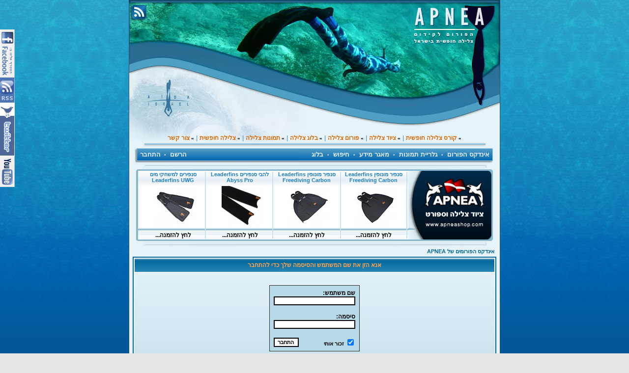

--- FILE ---
content_type: text/html; charset=windows-1255
request_url: http://hebforum.apnea.co.il/login.php?redirect=viewforum.php&f=30&start=0
body_size: 8383
content:
<!DOCTYPE HTML PUBLIC "-//W3C//DTD HTML 4.01 Transitional//EN">
<html dir="RTL" xmlns:fb="http://ogp.me/ns/fb#">
<head>
<title>פורום צלילה חופשית - APNEA - התחבר</title>
<meta property="og:title" content="התחבר"/>
<meta property="og:type" content="article"/>
<meta property="og:image" content="images/fb_apnea.jpg"/>
<meta property="og:site_name" content="apnea.co.il"/>
<meta property="fb:admins" content="671512624"/>
<meta property="og:email" content="info@apnea.co.il"/>
<meta property="og:phone_number" content="+972-8-6376111"/>
<meta property="og:fax_number" content="+972-8-6291035"/>
<meta property="og:latitude" content="29.548903"/>
<meta property="og:longitude" content="34.949604"/>
<meta property="og:street-address" content="Shoham Str. 26"/>
<meta property="og:locality" content="Eilat"/>
<meta property="og:region" content="South"/>
<meta property="og:postal-code" content="88542"/>
<meta property="og:country-name" content="Israel"/>
<meta http-equiv="Content-Type" content="text/html; charset=windows-1255">
<meta http-equiv="Content-Language" content="he">
<meta http-equiv="Content-Style-Type" content="text/css">
<!--
<meta name="description" content="פורום המוקדש לקידום ופיתוח צלילה חופשית בישראל. זהו מאגר המידע הנרחב ביותר בתחום בארץ. טיפים, מאמרים מקצועיים, דיונים, חדשות, משחקי צלילה, תמונות ווידאו ועוד.">
-->
<base target="_top">

<link rel="shortcut icon" href="http://www.apnea.co.il/favicon.ico">
<link rel="stylesheet" href="/templates/subSilver/fap.css" type="text/css" />
<link rel="alternate" type="application/rss+xml" title="APNEA - צלילה חופשית" href='smartfeed.php?feed_type=RSS2.0&limit=7%20DAY&sort_by=standard&topicsonly=1&firstpostonly=1&max_word_size=45'>
<!-- <link rel="top" href="./index.php" title="אינדקס הפורומים של APNEA" />
<link rel="search" href="./search.php" title="חיפוש" />
<link rel="help" href="./faq.php" title="FAQ" />
<link rel="author" href="./memberlist.php" title="רשימת חברים" />
 -->
<link rel="publisher" href="https://plus.google.com/106154525107752548896/" />
<link rel="author" href="https://plus.google.com/117783541590476398204/" />

<style type="text/css">
#outerdiv
{
position:relative;
top:0px;
right:0px;
width:110px;
height:465px;
overflow:hidden;
position:relative;
}

#inneriframe
{
position:relative;
top:-30px;
right:-54px;
width:200px;
height:500px;
}

body {
background-image: url(http://heb.apnea.co.il/img/background_full.jpg);
	background-color: #E5E5E5;
	scrollbar-arrow-color:#ffffff;
	scrollbar-base-color:#adcdda;
	scrollbar-shadow-color:#F3F3F3;
	scrollbar-face-color:#29a1c6;
	scrollbar-highlight-color:#F3F3F3;
	scrollbar-dark-shadow-color:#adcdda;
	scrollbar-3d-light-color:#9BAAC1;
}
font,th,td,p { font-family: Verdana, Arial, Helvetica, sans-serif }
a:link,a:active,a:visited { color : #006699; }
a:hover		{ text-decoration: underline; color : #DD6900; }
hr	{ height: 0px; border: solid #b8d9e8 0px; border-top-width: 1px;}

.bodyline	{ background-color: #FFFFFF; border: 0px #98AAB1 solid;
			  background-image: url(http://heb.apnea.co.il/img/infobg.jpg);
}
.forumline	{ background-color: #FFFFFF; border: 2px #006699 solid; }

.forumlinePortal	{ background-color: #FFFFFF; border: 2px #b8d9e8 solid; }

td.row1	{ background-color: #e2f1f8; }
td.row2	{ background-color: #c7e1ee; }
td.row3	{ background-color: #b8d9e8; }

td.rowpic {
		background-color: #FFFFFF;
		background-image: url(templates/subSilver/images/cellpic2.jpg);
		background-repeat: repeat-y;
}

th	{
	color: #FFA34F; font-size: 11px; font-weight : bold;
	background-color: #006699; height: 25px;
	background-image: url(templates/subSilver/images/cellpic3.gif);
}

td.cat,td.catHead,td.catSides,td.catLeft,td.catRight,td.catBottom {
			background-image: url(templates/subSilver/images/cellpic1.gif);
			background-color:#b8d9e8; border: #FFFFFF; border-style: solid; height: 28px;
}

td.catPortal {
			background-color: #E2F1F8; border: #b8d9e8; border-style: solid;
}

td.catPortalH {
			background-image: url(templates/subSilver/images/cellpic1.gif);
			background-color: #E2F1F8; border: #b8d9e8; border-style: solid;
}

td.cat,td.catHead,td.catBottom {
	height: 29px;
	border-width: 0px 0px 0px 0px;
}
th.thHead,th.thSides,th.thTop,th.thLeft,th.thRight,th.thBottom,th.thCornerL,th.thCornerR {
	font-weight: bold; border: #FFFFFF; border-style: solid; height: 28px;
}
td.row3Right,td.spaceRow {
	background-color: #b8d9e8; border: #FFFFFF; border-style: solid;
}

th.thHead,td.catHead { font-size: 12px; border-width: 1px 1px 0px 1px; }
th.thSides,td.catSides,td.spaceRow	 { border-width: 0px 1px 0px 1px; }
th.thRight,td.catRight,td.row3Right	 { border-width: 0px 1px 0px 0px; }
th.thLeft,td.catLeft	  { border-width: 0px 0px 0px 1px; }
th.thBottom,td.catBottom  { border-width: 0px 1px 1px 1px; }
th.thTop	 { border-width: 1px 0px 0px 0px; }
th.thCornerL { border-width: 1px 0px 0px 1px; }
th.thCornerR { border-width: 1px 1px 0px 0px; }

.maintitle	{
	font-weight: bold; font-size: 22px; font-family: "Trebuchet MS",Verdana, Arial, Helvetica, sans-serif;
	text-decoration: none; line-height : 120%; color : #000000;
}

.genbig { font-size : 16px; font-weight: bold;}
.gen { font-size : 12px; }
.genmed { font-size : 11px; }
.gensmall { font-size : 10px; }
.gen,.genmed,.gensmall,.genbig { color : #000000; }
a.gen,a.genmed,a.gensmall,a.genbig { color: #006699; text-decoration: none; }
a.gen:hover,a.genmed:hover,a.gensmall:hover,.genbig:hover	{ color: #DD6900; text-decoration: underline; }

.reason_error {font-size : 11px; color: #FFA34F; text-decoration: none; }

.mainmenu		{ font-size : 11px; color : #000000 }
a.mainmenu		{ text-decoration: none; color : #006699;  }
a.mainmenu:hover{ text-decoration: underline; color : #DD6900; }

.mainmenuB				{ font-size : 13px; color : #e2eff5; }
a.mainmenuB				{ text-decoration: none; color : #e2eff5;  }
a.mainmenuB:visited		{ text-decoration: none; color : #e2eff5;  }
a.mainmenuB:hover		{ text-decoration: underline; color : #FFFFFF; }


.selfadsA						{ font-size : 11px; color : #0000ff; text-decoration: none;}
a.selfadsA						{ text-decoration: none; color : #0000ff;  }
a.selfadsA:visited				{ text-decoration: none; color : #0000ff;  }
a.selfadsA:hover				{ text-decoration: none; color : #0000ff; }
a.selfadsA:visited:hover		{ text-decoration: none; color : #0000ff;  }

.selfadsB						{ font-size : 11px; color : #008000; text-decoration: none;}
a.selfadsB						{ text-decoration: none; color : #008000;  }
a.selfadsB:visited				{ text-decoration: none; color : #008000;  }
a.selfadsB:hover				{ text-decoration: none; color : #008000; }
a.selfadsB:visited:hover		{ text-decoration: none; color : #008000;  }

.selfadsC						{ font-size : 11px; color : #ffcc66; text-decoration: none;}
a.selfadsC						{ text-decoration: none; color : #ffcc66;  }
a.selfadsC:visited				{ text-decoration: none; color : #ffcc66;  }
a.selfadsC:hover				{ text-decoration: none; color : #ffcc66; }
a.selfadsC:visited:hover		{ text-decoration: none; color : #ffcc66;  }

.selfadsD						{ font-size : 11px; color : #cccccc; text-decoration: none;}
a.selfadsD						{ text-decoration: none; color : #cccccc;  }
a.selfadsD:visited				{ text-decoration: none; color : #cccccc;  }
a.selfadsD:hover				{ text-decoration: none; color : #cccccc; }
a.selfadsD:visited:hover		{ text-decoration: none; color : #cccccc;  }

.cattitle		{ font-weight: bold; font-size: 12px ; letter-spacing: 1px; color : #006699}
a.cattitle		{ text-decoration: none; color : #006699; }
a.cattitle:hover{ text-decoration: underline; }

.forumlink			{ font-weight: bold; font-size: 12px; color : #006699; }
a.forumlink 		{ text-decoration: none; color : #006699; }
a.forumlink:hover	{ text-decoration: underline; color : #DD6900; }

.forumlinkP			{ font-weight: bold; font-size: 14px; color : #006699; }
a.forumlinkP 		{ text-decoration: none; color : #006699; }
a.forumlinkP:hover	{ text-decoration: underline; color : #DD6900; }

.forumlinkR			{ font-weight: bold; font-size: 14px; color : #c00000; }
a.forumlinkR 		{ text-decoration: none; color : #c00000; }
a.forumlinkR:hover	{ text-decoration: underline; color : #DD6900; }

.forumlinkB			{ font-weight: bold; font-size: 12px; color : #c00000; }
a.forumlinkB 		{ text-decoration: none; color : #c00000; }
a.forumlinkB:hover	{ text-decoration: underline; color : #DD6900; }

.forumlink_r				{ font-weight: bold; font-size: 12px; color : #dd6900; }
a.forumlink_r 				{ text-decoration: none; color : #dd6900; }
a.forumlink_r:visited		{ text-decoration: none; color : #dd6900; }
a.forumlink_r:visited:hover	{ text-decoration: none; color : #006699; }
a.forumlink_r:hover			{ text-decoration: underline; color : #006699; }

.interlink					{ color : #006699; }
a.interlink	 				{ text-decoration: none; color : #006699; }
a.interlink:visited			{ text-decoration: none; color : #006699; }
a.interlink:visited:hover	{ text-decoration: underline; color : #006699; }
a.interlink:hover			{ text-decoration: underline; color : #006699; }


.nav			{ font-weight: bold; font-size: 11px; color : #000000;}
a.nav			{ text-decoration: none; color : #006699; }
a.nav:hover		{ text-decoration: underline; }

.topictitle,h1,h2	{ font-weight: bold; font-size: 11px; color : #000000; }
a.topictitle:link   { text-decoration: none; color : #006699; }
a.topictitle:visited { text-decoration: none; color : #5493B4; }
a.topictitle:hover	{ text-decoration: underline; color : #DD6900; }

.name			{ font-size : 11px; color : #000000;}

.postdetails		{ font-size : 10px; color : #000000; }

.postbody { font-size : 12px; line-height: 18px}
a.postlink:link	{ text-decoration: none; color : #006699 }
a.postlink:visited { text-decoration: none; color : #5493B4; }
a.postlink:hover { text-decoration: underline; color : #DD6900}

.code {
	font-family: Courier, 'Courier New', sans-serif; font-size: 11px; color: #006600;
	background-color: #FAFAFA; border: #b8d9e8; border-style: solid;
	border-left-width: 1px; border-top-width: 1px; border-right-width: 1px; border-bottom-width: 1px
}

.quote {
	font-family: Verdana, Arial, Helvetica, sans-serif; font-size: 11px; color: #444444; line-height: 125%;
	background-color: #FAFAFA; border: #b8d9e8; border-style: solid;
	border-left-width: 1px; border-top-width: 1px; border-right-width: 1px; border-bottom-width: 1px
}

.copyright		{ font-size: 10px; font-family: Verdana, Arial, Helvetica, sans-serif; color: #444444; letter-spacing: -1px;}
a.copyright		{ color: #444444; text-decoration: none;}
a.copyright:hover { color: #000000; text-decoration: underline;}

input,textarea, select {
	color : #000000;
	font: normal 11px Verdana, Arial, Helvetica, sans-serif;
	border-color : #000000;
}

input.post, textarea.post, select {
	background-color : #FFFFFF;
}

input { text-indent : 2px; }

input.button {
	background-color : #e2f1f8;
	color : #000000;
	font-size: 11px; font-family: Verdana, Arial, Helvetica, sans-serif;
}

input.mainoption {
	background-color : #FAFAFA;
	font-weight : bold;
}

input.liteoption {
	background-color : #FAFAFA;
	font-weight : normal;
}

.helpline { background-color: #c7e1ee;
	scrollbar-arrow-color:#ffffff;
	scrollbar-base-color:#adcdda;
	scrollbar-shadow-color:#F3F3F3;
	scrollbar-face-color:#29a1c6;
	scrollbar-highlight-color:#F3F3F3;
	scrollbar-dark-shadow-color:#adcdda;
	scrollbar-3d-light-color:#9BAAC1;
}


font,th,td,p { font-family: Verdana, Arial, Helvetica, sans-serif;
	scrollbar-arrow-color:#ffffff;
	scrollbar-base-color:#adcdda;
	scrollbar-shadow-color:#F3F3F3;
	scrollbar-face-color:#29a1c6;
	scrollbar-highlight-color:#F3F3F3;
	scrollbar-dark-shadow-color:#adcdda;
	scrollbar-3d-light-color:#9BAAC1;
}


font,th,td,p { font-family: Verdana, Arial, Helvetica, sans-serif;
	scrollbar-arrow-color:#ffffff;
	scrollbar-base-color:#adcdda;
	scrollbar-shadow-color:#F3F3F3;
	scrollbar-face-color:#29a1c6;
	scrollbar-highlight-color:#F3F3F3;
	scrollbar-dark-shadow-color:#adcdda;
	scrollbar-3d-light-color:#9BAAC1;
}

font,th,td,p { font-family: Verdana, Arial, Helvetica, sans-serif; border-style: none; }
@import url("templates/subSilver/formIE.css");
</style>


<!-- Resizer -->
<script type="text/javascript">
var rmw_max_width = 340;
var rmw_border_1 = '1px solid #006699';
var rmw_border_2 = '2px dotted #006699';
var rmw_image_title = 'לחץ לצפייה בתמונה בגודל מלא';
</script>
<script type="text/javascript" src="./templates/rmw_jslib.js"></script>


<!-- PMPopper -->
<script language="Javascript" type="text/javascript">
	if ( 0 )
		{
		new_pm_prompt = confirm('הודעות, לחץ אישור מנת לעבור לתיבת ההודעות הפרטיות');
			if(new_pm_prompt == true) {
				window.location = 'privmsg.php?folder=inbox';
			}
			else {
			}
		}
</script>




<script language="javascript">AC_FL_RunContent = 0;</script>
<script src="AC_RunActiveContent.js" language="javascript"></script>


<script language="javascript">
<!--
flyderX=0;
flyderY=60;
elementwidth=30;
elementheight=257;
talign="top";
valign="top";
forsinkelse=1;
(NS6)=false;
(IE6)=(document.all);
if (!IE6) {NS6=(document.getElementById);}

function adjust() {
if (NS6) {
if (lastX==-1 || forsinkelse==0)
{
lastX=window.pageXOffset + flyderX;
lastY=window.pageYOffset + flyderY;
}
else
{
var dx=Math.abs(window.pageXOffset+flyderX-lastX);
var dy=Math.abs(window.pageYOffset+flyderY-lastY);
var d=Math.sqrt(dx*dx+dy*dy);
var c=Math.round(d/10);
if (window.pageXOffset+flyderX>lastX) {lastX=lastX+forsinkelse+c;}
if (window.pageXOffset+flyderX<lastX) {lastX=lastX-forsinkelse-c;}
if (window.pageYOffset+flyderY>lastY) {lastY=lastY+forsinkelse+c;}
if (window.pageYOffset+flyderY<lastY) {lastY=lastY-forsinkelse-c;}
}
if (NS6){
//document.getElementById('flyderbanner').style.left=lastX;
document.getElementById('flyderbanner').style.top=lastY;
}
}
else if (IE6){
if (lastX==-1 || forsinkelse==0)
{
lastX=document.body.scrollLeft + flyderX;
lastY=document.body.scrollTop + flyderY;
}
else
{
var dx=Math.abs(document.body.scrollLeft+flyderX-lastX);
var dy=Math.abs(document.body.scrollTop+flyderY-lastY);
var d=Math.sqrt(dx*dx+dy*dy);
var c=Math.round(d/10);
if (document.body.scrollLeft+flyderX>lastX) {lastX=lastX+forsinkelse+c;}
if (document.body.scrollLeft+flyderX<lastX) {lastX=lastX-forsinkelse-c;}
if (document.body.scrollTop+flyderY>lastY) {lastY=lastY+forsinkelse+c;}
if (document.body.scrollTop+flyderY<lastY) {lastY=lastY-forsinkelse-c;}
//if (document.body.scrollTop+flyderY>lastY){LastY=LastY+(document.body.scrollTop(0,5-LastY)+1)+'0'}
}
//document.all['flyderbanner'].style.posLeft = lastX;
document.all['flyderbanner'].style.posTop = lastY;
}
setTimeout('adjust()',50);
}

function define()
{
if (NS6)
{
if (talign=="left") {flyderX=iflyderX};
if (talign=="right") {flyderX=window.innerWidth-iflyderX-layerwidth-20};
if (talign=="center") {flyderX=Math.round((window.innerWidth-20)/2)-Math.round(layerwidth/2)};
if (valign=="top") {flyderY=iflyderY};
if (valign=="bottom") {flyderY=window.innerHeight-iflyderY-layerheight};
if (valign=="center") {flyderY=Math.round((window.innerHeight-20)/2)-Math.round(layerheight/2)};
}
if (IE6)
{
if (talign=="left") {flyderX=iflyderX};
if (talign=="right") {flyderX=document.body.offsetWidth-iflyderX-layerwidth-20}
if (talign=="center") {flyderX=Math.round((document.body.offsetWidth-20)/2)-Math.round(layerwidth/2)}
if (valign=="top") {flyderY=iflyderY};
if (valign=="bottom") {flyderY=document.body.offsetHeight-iflyderY-layerheight}
if (valign=="center") {flyderY=Math.round((document.body.offsetHeight-20)/2)-Math.round(layerheight/2)}
}
}
//-->
</script>
</head>
<body topmargin="0" leftmargin="0" rightmargin="0" bottommargin="0" marginwidth="0" marginheight="0" bgcolor="#E5E5E5" text="#000000" link="#006699" vlink="#5493B4">

<script type="text/javascript">

  var _gaq = _gaq || [];
  _gaq.push(['_setAccount', 'UA-40558157-1']);
  _gaq.push(['_setDomainName', 'apnea.co.il']);
  _gaq.push(['_trackPageview']);

  (function() {
    var ga = document.createElement('script'); ga.type = 'text/javascript'; ga.async = true;
    ga.src = ('https:' == document.location.protocol ? 'https://ssl' : 'http://www') + '.google-analytics.com/ga.js';
    var s = document.getElementsByTagName('script')[0]; s.parentNode.insertBefore(ga, s);
  })();

</script>

<a name="top"></a>
<div align="center">
<table border="0" width="756" cellspacing="0" cellpadding="0">
	<tr>
		<td>
			<table border="0" width="100%" id="table26" cellspacing="0" cellpadding="0">
		<tr>
			<td width="20%" style="font-family: Verdana, Arial, Helvetica, sans-serif"></td>
			<td width="756" height="5" background="http://heb.apnea.co.il/background.jpg" style="font-family: Verdana, Arial, Helvetica, sans-serif">
			<table border="0" width="756" id="table27" cellspacing="0" cellpadding="0">
				<tr>
					<td width="17" background="http://heb.apnea.co.il/menu/top_right.jpg" style="font-family: Verdana, Arial, Helvetica, sans-serif">
			</td>
					<td style="font-family: Verdana, Arial, Helvetica, sans-serif" height="5" width="722">
					</td>
					<td width="17" background="http://heb.apnea.co.il/menu/top_left.jpg" style="font-family: Verdana, Arial, Helvetica, sans-serif">
			</td>
				</tr>
			</table>
			</td>
			<td width="20%" style="font-family: Verdana, Arial, Helvetica, sans-serif"></td>
		</tr>
	</table>
		</td>
	</tr>
</table>


<table width="756" cellspacing="0" cellpadding="0" border="0">
	<tr>
		<td class="bodyline">
		<table width="100%" cellspacing="0" cellpadding="0" border="0" background="http://heb.apnea.co.il/img/infobg.jpg">
			<tr>
				<td align="center" width="99%" valign="middle">


<a target="_top" href="portal.php">


<img border="0" src="random_image_forum.php"></a><table border="0" width="756" id="table1" cellspacing="0" cellpadding="0" background="http://heb.apnea.co.il/img/0_sub_header.jpg" height="60">
	<tr>
		<td>
		<table border="0" width="100%" height="35">
			<tr>
				<td></td>
			</tr>
		</table>
			<div align="center">
			<table border="0" width="720" cellspacing="0" cellpadding="0">
			<tr>
				<td valign="bottom">
			<p align="center">
			<span class="gensmall" style="line-height: 150%">
				<b>»</b> </span>
			<a href="http://www.apnea.co.il" class="forumlink_r" style="text-decoration: none">
			<font face="Arial" style="font-size: 9pt"><span lang="he">קורס
			צלילה חופשית</span></font></a><font face="Arial" size="2"><span lang="he">
			<font color="#4A89AE">|</font>
			</span></font><span class="gensmall" style="line-height: 150%">
				<b>»</b> </span><font face="Arial" size="2">
			<span lang="he">
			<a class="forumlink_r" style="text-decoration: none" href="https://www.apneashop.com">
			<font style="font-size: 9pt">ציוד צלילה</font></a>
			<font color="#4A89AE">|</font>
			</span></font><span class="gensmall" style="line-height: 150%">
				<b>»</b> </span><font face="Arial" size="2">
			<span lang="he">
			<a class="forumlink_r" style="text-decoration: none" href="http://hebforum.apnea.co.il">
			<font style="font-size: 9pt">פורום צלילה</font></a>
			<font color="#4A89AE">|</font>
			</span></font>
						</span></font><span class="gensmall" style="line-height: 150%">
			<b>»</b> </span><font face="Arial" size="2">
			<span lang="he">
			<a class="forumlink_r" style="text-decoration: none" href="http://www.apnea.co.il/blog" target="_blank">
			<font style="font-size: 9pt">בלוג צלילה</font></a>
			<font color="#4A89AE">|</font>
			<span class="gensmall" style="line-height: 150%">
				<b>»</b> </span><font face="Arial" size="2">
			<span lang="he">
			<a class="forumlink_r" style="text-decoration: none" href="album.php">
			<font style="font-size: 9pt">תמונות צלילה</font></a></span>
<!--			<font color="#4A89AE">|</font>
			</span></font><span class="gensmall" style="line-height: 150%">
				<b>»</b> </span><font face="Arial" size="2">
			<span lang="he">
			<a class="forumlink_r" style="text-decoration: none" href="http://www.apnea.co.il/courses.php#location">
			<font style="font-size: 9pt">צלילה באילת</font></a> -->
			<font color="#4A89AE">|</font>
			</span></font><span class="gensmall" style="line-height: 150%">
			<b>»</b> </span><font face="Arial" size="2">
			<span lang="he">
			<a class="forumlink_r" style="text-decoration: none" href="http://www.apnea.co.il/">
			<font style="font-size: 9pt">צלילה חופשית</font></a>
						<font color="#4A89AE">|</font>
			</span></font><span class="gensmall" style="line-height: 150%">
			<b>»</b> </span><font face="Arial" size="2">
			<span lang="he">
			<a class="forumlink_r" style="text-decoration: none" href="http://www.apnea.co.il/">
			<font style="font-size: 9pt">צור קשר</font></a>
			</td>
			</tr>
		</table>
 		</div>


 <table border="0" width="756" id="table2" cellspacing="0" cellpadding="0" background="http://heb.apnea.co.il/img/infobg.jpg">
		<tr>
			<td style="font-family: Verdana, Arial, Helvetica, sans-serif;">
			<div align="center">
				<table border="0" width="702" cellspacing="0" cellpadding="0" height="11" background="http://heb.apnea.co.il/img/breakline.jpg">
					<tr>
						<td style="font-family: Verdana, Arial, Helvetica, sans-serif;"></td>
					</tr>
				</table>
			</div>
			</td>
		</tr>
	</table>


<span class="mainmenu">

		<table border="0" width="100%" cellspacing="0" cellpadding="0" background="http://heb.apnea.co.il/img/infobg.jpg">
			<tr>
				<td style="font-family: Verdana, Arial, Helvetica, sans-serif;">
				<div align="center">
					<table border="0" width="734" height="34" cellspacing="0" cellpadding="0" background="templates/subSilver/images/menubg_full.jpg">
						<tr>
							<td width="50%">
							<div align="center">
								<table border="0" width="97%" cellspacing="0" cellpadding="0">
									<tr>
										<td width="60%">


<table border="0" width="100%" cellspacing="0" cellpadding="0">
	<tr>
		<td width="100%">
<p align="right"><span class="mainmenuB"><b>
<a class="mainmenuB" href="portal.php">אינדקס הפורום</a>&nbsp;&nbsp;<font color="#C4D9E6" size="1">•</font>&nbsp;
<a href="album.php" class="mainmenuB">גלריית תמונות</a>&nbsp;&nbsp;<font color="#C4D9E6" size="1">•</font>&nbsp;
<a href="viewforum.php?f=18" class="mainmenuB">מאגר מידע</a>&nbsp;&nbsp;<font color="#C4D9E6" size="1">•</font>&nbsp;
<a href="search.php" class="mainmenuB">חיפוש</a>&nbsp;&nbsp;<font color="#C4D9E6" size="1">•</font>&nbsp;
<a class="mainmenuB" target="_blank" href="http://www.apnea.co.il/blog">בלוג</a>&nbsp;&nbsp;<font color="#C4D9E6" size="1"></font>&nbsp;
		</td>
	</tr>
</table>
										</td>
										<td width="40%">


<table border="0" width="100%" cellspacing="0" cellpadding="0">
	<tr>
		<td width="100%">
						<p align="left"><span class="mainmenuB"><b>
						<a href="profile.php?mode=register" class="mainmenuB">הרשם</a>&nbsp;&nbsp;<font color="#C4D9E6" size="1">• </font>
						&nbsp;<a href="login.php" class="mainmenuB">התחבר</a></b></span>
						</p>
		</td>
	</tr>
</table>
										</td>
									</tr>
									<tr>
										<td width="100%" colspan="2" height="4">

										</td>
									</tr>
								</table>
							</div>
							</td>
						</tr>
					</table>
				</div>
				</td>
			</tr>
		</table>


<table border="0" width="756" id="table28" cellspacing="0" cellpadding="0" background="http://heb.apnea.co.il/img/infobg.jpg">
		<tr>
			<td style="font-family: Verdana, Arial, Helvetica, sans-serif;" colspan="2">
			</td>
		</tr>
		</table>

		</td>
	</tr>
</table>
				</td>
			</tr>
		</table>


<div align="center">
		  	<table border="0" width="756" id="table30" cellspacing="0" cellpadding="0" background="http://heb.apnea.co.il/img/infobg.jpg">
		<tr>
			<td style="font-family: Verdana, Arial, Helvetica, sans-serif;">
			<div align="center">
				<table border="0" width="702" cellspacing="0" cellpadding="0" height="11" background="http://heb.apnea.co.il/img/breakline_faded_out_flp.jpg">
					<tr>
						<td style="font-family: Verdana, Arial, Helvetica, sans-serif;"></td>
					</tr>
				</table>
			</div>
			</td>
		</tr>
		</table>
			</div>
		</div>


<div align="center">

					<table border="0" width="100%" cellspacing="0" cellpadding="0">
						<tr>
							<td>
							<div align="center">
								<table border="0" width="726" cellspacing="0" cellpadding="0">
									<tr>
										<td background="http://heb.apnea.co.il/img/topad2.jpg" height="3" colspan="4">
</td>
									</tr>
									<tr>
										<td bgcolor="#89b7d0" height="140" width="14">
</td>
										<td bgcolor="#89b7d0" height="140" width="169">
<a target="_top" href="https://www.apneashop.com">
<img border="0" src="images/apshoplogo_4.jpg" width="169" height="140"></a></td>
									<td bgcolor="#89b7d0" height="140" width="550">
										<p align="center">
											<iframe src="https://www.apneashop.com/!extras/adbuoy1.htm" FRAMEBORDER="0" SCROLLING="no" marginwidth="0" marginheight="0" width="550" height="140" target="_top" /></iframe>
										</p>
									</td>
										<td bgcolor="#89b7d0" height="140" width="15">
</td>
									</tr>
									<tr>
										<td background="http://heb.apnea.co.il/img/butad2.jpg" height="3" colspan="4">
</td>
									</tr>
								</table>




							</div>
							</td>
						</tr>
					</table>

</div>
</div>


<div align="center">
		  	<table border="0" width="756" id="table29" cellspacing="0" cellpadding="0" background="http://heb.apnea.co.il/img/infobg.jpg">
		<tr>
			<td style="font-family: Verdana, Arial, Helvetica, sans-serif;">
			<div align="center">
				<table border="0" width="702" cellspacing="0" cellpadding="0" height="11" background="http://heb.apnea.co.il/img/breakline_faded_out.jpg">
					<tr>
						<td style="font-family: Verdana, Arial, Helvetica, sans-serif;"></td>
					</tr>
				</table>
			</div>
			</td>
		</tr>
		</table>
</div>

<form action="login.php" method="post" target="_top"><table border="0" width="100%" id="table1" background="http://heb.apnea.co.il/img/infobg.jpg" cellspacing="0" cellpadding="0">
	<tr>
		<td>
		<div align="center">
			<table width="740" cellpadding="2" border="0">
  <tr>
	<td align="right" class="nav"><a href="portal.php" class="nav">אינדקס הפורומים של APNEA</a></td>
  </tr>
</table></div>
		</td>
	</tr>
</table>
<table border="0" width="100%" id="table2" cellspacing="0" cellpadding="0" background="http://heb.apnea.co.il/img/infobg.jpg">
	<tr>
		<td>
		<div align="center">
			<table width="740" cellpadding="4" cellspacing="1" border="0" class="forumline">
  <tr>
	<th height="25" class="thHead" nowrap="nowrap">אנא הזן את שם המשתמש והסיסמה שלך כדי להתחבר</th>
  </tr>
  <tr>
	<td class="row1" background="templates/subSilver/images/login_bg.jpg"><table border="0" cellpadding="3" cellspacing="1" width="100%">
		  <tr>
			<td align="center">
			&nbsp;<table border="1" width="20%" cellspacing="0" cellpadding="8" bgcolor="#B8D9E8" style="border-collapse: collapse" bordercolorlight="#006699" bordercolordark="#006699">
				<tr>
					<td>
			<p align="right"><b><span class="gen">שם משתמש:<br>
			</span>
			  </b>
			  <input class="post" name="username" size="25" maxlength="40" value="" style="float: right" /><br />
			<p align="right"><b><span class="gen">סיסמה:<br>
			</span>
			  </b>
			  <input type="password" class="post" name="password" size="25" maxlength="32" style="float: right" /><br /><br />

					<table border="0" width="100%" cellspacing="0" cellpadding="0">
						<tr>
							<td>
<p align="right">
        <input type="checkbox" name="autologin" checked="checked" /><span class="genmed"> </span>
<b><span lang="he" class="genmed">זכור אותי</span></b>
</p>
							</td>
							<td>
							<input type="submit" name="login" class="mainoption" value="התחבר" style="float: left" /></td>
						</tr>
					</table>
					</td>
					</tr>
				</table>
			</td>
		  </tr>
		  <tr align="center">
			<td><input type="hidden" name="redirect" value="viewforum.php?f=30&start=0" /></td>
		  </tr>
		  <tr align="center">
			<td><a href="profile.php?mode=sendpassword" class="forumlink">שכחתי את סיסמתי</a>
			<span class="genmed">|&nbsp;</span><a href="profile.php?mode=register" class="forumlink">לחץ כאן להרשמה</a><br>
&nbsp;<table border="1" width="75%" cellpadding="8" bordercolorlight="#006699" bordercolordark="#006699" bgcolor="#B8D9E8" style="border-collapse: collapse">
				<tr>
					<td>
					<p align="justify"><span class="genmed"><b>שים לב!</b> תהליך ההרשמה אורך דקות ספורות בלבד והינו
					<u>בחינם</u>. כחבר רשום באתר,
			ביכולתך לעיין במאגר המידע באתר, המכיל עשרות מאמרים מקצועיים מקוריים
					בעברית
			בנושאי הצלילה החופשית השונים, תוכל ליצור לקרוא ולהגיב להודעות <u>בכל</u> חלקי
			הפורום, הציבוריים והפרטיים כאחד, תוכל לעיין, להגיב
			ואף להעלות ולשתף תמונות בגלריית התמונות באתר ועוד.</span></td>
				</tr>
			</table>
			</td>
		  </tr>
		</table></td>
  </tr>
</table></div>
		</td>
	</tr>
</table></form>
<div align="center">
	<table border="0" width="756" id="table2" cellspacing="0" cellpadding="0" height="10" background="http://heb.apnea.co.il/img/buttomboy.jpg">
		<tr>
			<td width="375" height="111" valign="top">
				<p align="center">
					<font face="Arial">
						<span style="font-size: 8pt; font-weight: 700">
						<br>
						<br>
						</span>
					</font>
				</p>
			</td>
			<td width="231" height="111" valign="top">
			</td>
			<td width="150" height="111" align="center">
			<p align="center">
					<font face="Arial" style="font-size: 8pt" color="#C4D9E6">
						<b><span lang="en-us">APNEA</span></b>
						<br>
						<a href="/cdn-cgi/l/email-protection#e48d8a828ba485948a8185ca878bca8d88" style="text-decoration: none"><font color="#C4D9E6"><span class="__cf_email__" data-cfemail="8be2e5ede4cbeafbe5eeeaa5e8e4a5e2e7">[email&#160;protected]</span></font></a>
						<br>
						<a href="http://www.apnea.co.il" style="text-decoration: none"><font color="#C4D9E6">קורס צלילה חופשית</font></a>
						<br>
						<a href="https://www.apneashop.com" style="text-decoration: none"><font color="#C4D9E6">ציוד צלילה חופשית</font></a>
						</font>
						</td>
					</tr>
				<tr>
			<td width="756" height="10" valign="top" bgcolor="#0264AF" colspan="3">
			<table border="0" width="100%" id="table3" cellspacing="0" cellpadding="0">
				<tr>
					<td height="50">
					</td>
				</tr>
						<tr>
					<td height="10" valign="top">
<table border="0" width="100%" cellspacing="0" cellpadding="0">
				<tr>
					<td height="55" valign="top">
					<p align="center">
					<font face="Arial" style="font-size: 8pt" color="#7DACC8">&nbsp;</font>
					<a href="http://school.apnea.co.il/course-training.php" style="text-decoration: none">	<font color="#FFFFFF" style="font-size: 9pt">אימון צלילה חופשית</font></a>
					<font face="Arial" style="font-size: 8pt" color="#7DACC8">&nbsp;|<span lang="he">&nbsp; </font>
					<font face="Arial" color="#7DACC8">
					<a href="https://www.apneashop.com/fins-and-monofins/freediving" style="text-decoration: none">
					<font color="#FFFFFF" style="font-size: 9pt">ציוד צלילה
					חופשית</font></a></font><font face="Arial" style="font-size: 8pt" color="#7DACC8">&nbsp;
					|</font></span><font face="Arial" style="font-size: 8pt" color="#7DACC8">&nbsp;</font>
					<a href="http://school.apnea.co.il/location.php" style="text-decoration: none"><font color="#FFFFFF" style="font-size: 9pt">צלילה באילת</font></a>
					<font face="Arial" style="font-size: 8pt" color="#7DACC8">&nbsp;|&nbsp; </font>
					<font face="Arial" color="#7DACC8">
					<a href="http://www.freedivershop.com/fins-and-monofins/freediving" style="text-decoration: none">
					<font color="#FFFFFF" style="font-size: 9pt">Freediving Fins</font></a></font><font face="Arial" style="font-size: 8pt" color="#7DACC8">&nbsp;
					|&nbsp; </font>
					<font face="Arial" color="#7DACC8">
					<a href="http://www.freedivershop.com/fins-and-monofins/freediving/freediving-monofins" style="text-decoration: none">
					<font color="#FFFFFF" style="font-size: 9pt">Monofins</font></a></font><font face="Arial" style="font-size: 8pt" color="#7DACC8">&nbsp;
					|&nbsp; </font>
					<font face="Arial" color="#7DACC8">
					<a href="http://www.freedivershop.com/waterway-capt-nemo-power-fins-carbon" style="text-decoration: none">
					<font color="#FFFFFF" style="font-size: 9pt">Carbon Fins</font></a></font><font face="Arial" style="font-size: 8pt" color="#7DACC8">&nbsp; |&nbsp;</font>
					<a href="http://www.apneaschool.com" style="text-decoration: none">	<font color="#FFFFFF" style="font-size: 9pt">Freediving Course</font></a>
					<br>
					<br>
					<font face="Arial" style="font-size: 9pt" color="#7DACC8">&nbsp;
					<a style="text-decoration: none" href="http://www.spearfishing.co.il" target="_blank">
					<font color="#7DACC8">דיג בצלילה חופשית</font></a>&nbsp; |&nbsp;
					<a style="text-decoration: none" href="viewtopic.php?t=1539">
					<font color="#7DACC8">סנפירים</font></a>&nbsp; |&nbsp;
					<a style="text-decoration: none" href="viewtopic.php?t=467">
					<font color="#7DACC8">חליפת צלילה</font></a>&nbsp; |&nbsp;
					<a style="text-decoration: none" href="viewtopic.php?t=1013">
					<font color="#7DACC8">מחשב צלילה</font></a>&nbsp; |&nbsp;
					<a href="games.php" style="text-decoration: none">
					<font color="#7DACC8">משחקי צלילה</font></a></font><br>
					<br>
				</td>
			</tr>
		</table>


					</td>
						</tr>
												<tr>
					<td>
						<p align="center">
							<span class="copyright">
									<font color="#7DACC8" face="Arial" style="font-size: 8pt">מבקרים בדף זה: </font><font color="#7DACC8" face="Arial">
									 |
										<a href="sitemap.php" alt="מפת האתר" style="text-decoration: none"><font color="#7DACC8" style="font-size: 8pt">מפת האתר</font></a>
									 |
										<a href="googlepuller.php" alt="אינדקס מילים" title="Googlepage" style="text-decoration: none"><font color="#7DACC8" style="font-size: 8pt">אינדקס מילים</font></a>
									</font>
							</span>
						</font>
					<span class="copyright">
					<table border="0" width="100%" id="table4" cellspacing="0" cellpadding="0">
						<tr>
							<td height="20" valign="top">
								<p align="center">
									<font color="#7DACC8" face="Arial" size="1">COPYRIGHT</font>
									<font color="#7DACC8" dir="ltr" size="1" face="Arial"> © 2006 -
									<script data-cfasync="false" src="/cdn-cgi/scripts/5c5dd728/cloudflare-static/email-decode.min.js"></script><SCRIPT>
									<!--
									var year=new Date();
									year=year.getYear();
									if (year<1900) year+=1900;
									document.write(year);
									//-->
									</SCRIPT> APNEA</font>
								</p>
							</td>
						</tr>
						<tr>
							<td height="10" valign="top">
								<p align="center">
									<font color="#7DACC8" face="Arial" style="font-size: 8pt">השימוש באתר זה מהווה הסכמה לתנאי </font><u>
									<a href="rules.php"><font color="#C4D9E6" style="font-size: 8pt">תקנון השימוש באתר</font></a></u>
									<br>
									<br>
								</p>
							</td>
						</tr>
					</table>
					</td>
				</tr>
			</table>
			</td>
		</tr>
	</table>
</div>
<div style="display:none" id="resizemod"></div>
<script language="JScript" type="text/jscript" src="http://www.apnea.co.il/flashfix/NoIEActivate.js"></script>
<script>
if ((IE6) || (NS6)) {document.write('<div id="flyderbanner" style="position:absolute; left:'+flyderX+'; bottom:'+flyderY+';">');}
</script>
<div style="width:30px; height:321px;">
		<A target="_blank" HREF="https://www.facebook.com/freediving.israel" onmouseover="document.b1.src='images/solinks1b.gif'" onmouseout="document.b1.src='images/solinks1.gif'">
		<IMG SRC="images/solinks1.gif" border="0" NAME="b1" WIDTH="30" HEIGHT="98" ALT="APNEA - צלילה חופשית בפייסבוק" title="APNEA - צלילה חופשית בפייסבוק"></A><br>
		<A target="_top" HREF="rss.php" onmouseover="document.b2.src='images/solinks2b.gif'" onmouseout="document.b2.src='images/solinks2.gif'">
		<IMG SRC="images/solinks2.gif" border="0" NAME="b2" WIDTH="30" HEIGHT="51" ALT="מבזקי RSS בהתאמה אישית" title="מבזקי RSS בהתאמה אישית"></A><br>
		<A target="_blank" HREF="https://twitter.com/apneaisrael" onmouseover="document.b3.src='images/solinks3b.gif'" onmouseout="document.b3.src='images/solinks3.gif'">
		<IMG SRC="images/solinks3.gif" border="0"NAME="b3" WIDTH="30" HEIGHT="109" ALT="APNEA - צלילה חופשית בטוויטר" title="APNEA - צלילה חופשית בטוויטר"></A><br>
		<A target="_blank" HREF="https://www.youtube.com/user/ApneaMedia" onmouseover="document.b4.src='images/solinks4b.gif'" onmouseout="document.b4.src='images/solinks4.gif'">
		<IMG SRC="images/solinks4.gif" border="0"NAME="b4" WIDTH="30" HEIGHT="63" ALT="APNEA - צלילה חופשית ביוטיוב" title="APNEA - צלילה חופשית ביוטיוב"></A>
</div>
<script>
if ((IE6) || (NS6))
{
document.write('</DIV>');
}
iflyderX=flyderX;
iflyderY=flyderY;
define();
window.onresize=define;
lastX=-1;
lastY=-1;
adjust();
</script>
<script defer src="https://static.cloudflareinsights.com/beacon.min.js/vcd15cbe7772f49c399c6a5babf22c1241717689176015" integrity="sha512-ZpsOmlRQV6y907TI0dKBHq9Md29nnaEIPlkf84rnaERnq6zvWvPUqr2ft8M1aS28oN72PdrCzSjY4U6VaAw1EQ==" data-cf-beacon='{"version":"2024.11.0","token":"44f5a60d520b46c2931e49000085201c","r":1,"server_timing":{"name":{"cfCacheStatus":true,"cfEdge":true,"cfExtPri":true,"cfL4":true,"cfOrigin":true,"cfSpeedBrain":true},"location_startswith":null}}' crossorigin="anonymous"></script>
</body>
</html>


--- FILE ---
content_type: text/html; charset=UTF-8
request_url: https://www.apneashop.com/adv1?limit=15
body_size: 5446
content:
<!DOCTYPE html PUBLIC "-//W3C//DTD XHTML 1.0 Strict//EN" "http://www.w3.org/TR/xhtml1/DTD/xhtml1-strict.dtd">
<html xmlns="http://www.w3.org/1999/xhtml" xml:lang="he" lang="he">
<head>
    <meta http-equiv="Content-Type" content="text/html; charset=utf-8" />
<title>ציוד צלילה חופשית - APNEA | Outsourcing Ads</title>
<meta name="description" content="החנות המובילה לציוד צלילה חופשית, דיג ושחייה - סנפירים, מונופינים, חליפות ועוד - במחירים ללא תחרות. הכנסו והזמינו עכשיו - משלוחים חינם לכל רחבי הארץ!" />
<meta name="keywords" content="חנות צלילה, ציוד צלילה, ציוד צלילה חופשית, ספורט ימי, דיג, שחיה, צלילה חופשית, צילום תת ימי, מחשבי צלילה, שעוני צלילה, elios, waterway, leaderfins, spierre, triton, bin fins, amphibious, blacktech, apnea, אפנאה" />
<meta name="robots" content="INDEX,FOLLOW" />
<link rel="icon" href="https://cdn1.apneashop.com/media/favicon/default/apneaflag_1_.ico" type="image/x-icon" />
<link rel="shortcut icon" href="https://cdn1.apneashop.com/media/favicon/default/apneaflag_1_.ico" type="image/x-icon" />
<!--[if lt IE 7]>
<script type="text/javascript">
//<![CDATA[
    var BLANK_URL = 'https://cdn3.apneashop.com/js/blank.html';
    var BLANK_IMG = 'https://cdn3.apneashop.com/js/spacer.gif';
//]]>
</script>
<![endif]-->
<link rel="stylesheet" type="text/css" href="https://cdn1.apneashop.com/media/css_secure/71b71186736c3f28f813785f25e2f935.css" />
<link rel="stylesheet" type="text/css" href="https://cdn1.apneashop.com/media/css_secure/12fa03ea2ff72d587f6f1ec5c3b9fd09.css" media="all" />
<link rel="stylesheet" type="text/css" href="https://cdn1.apneashop.com/media/css_secure/4841c0100a14c7cecfa4979ee0842c17.css" media="print" />
<script type="text/javascript" src="https://cdn3.apneashop.com/js/prototype/prototype.js"></script>
<script type="text/javascript" src="https://cdn3.apneashop.com/js/lib/ccard.js"></script>
<script type="text/javascript" src="https://cdn3.apneashop.com/js/prototype/validation.js"></script>
<script type="text/javascript" src="https://cdn3.apneashop.com/js/scriptaculous/builder.js"></script>
<script type="text/javascript" src="https://cdn3.apneashop.com/js/scriptaculous/effects.js"></script>
<script type="text/javascript" src="https://cdn3.apneashop.com/js/scriptaculous/dragdrop.js"></script>
<script type="text/javascript" src="https://cdn3.apneashop.com/js/scriptaculous/controls.js"></script>
<script type="text/javascript" src="https://cdn3.apneashop.com/js/scriptaculous/slider.js"></script>
<script type="text/javascript" src="https://cdn3.apneashop.com/js/varien/js.js"></script>
<script type="text/javascript" src="https://cdn3.apneashop.com/js/varien/form.js"></script>
<script type="text/javascript" src="https://cdn3.apneashop.com/js/varien/menu.js"></script>
<script type="text/javascript" src="https://cdn3.apneashop.com/js/mage/translate.js"></script>
<script type="text/javascript" src="https://cdn3.apneashop.com/js/mage/cookies.js"></script>
<script type="text/javascript" src="https://cdn3.apneashop.com/js/et/currencymanager/et_currencymanager_round.js"></script>
<script type="text/javascript" src="https://cdn3.apneashop.com/js/mw_js/jquery.js"></script>
<script type="text/javascript" src="https://cdn3.apneashop.com/js/mw_js/jquery_noconflict.js"></script>
<script type="text/javascript" src="https://cdn3.apneashop.com/js/solarium/autocomplete.js"></script>
<script type="text/javascript" src="https://cdn3.apneashop.com/js/mageworx/modalbox.js"></script>
<script type="text/javascript" src="https://cdn3.apneashop.com/js/mageworx/icart.js"></script>
<script type="text/javascript" src="https://cdn3.apneashop.com/js/varien/product.js"></script>
<script type="text/javascript" src="https://cdn3.apneashop.com/js/calendar/calendar.js"></script>
<script type="text/javascript" src="https://cdn3.apneashop.com/js/calendar/calendar-setup.js"></script>
<script type="text/javascript" src="https://cdn2.apneashop.com/skin/frontend/base/default/js/bundle.js"></script>
<!--[if lt IE 8]>
<link rel="stylesheet" type="text/css" href="https://cdn1.apneashop.com/media/css_secure/2f3cd0d76e4fd21d5e3cb6986e15b784.css" media="all" />
<![endif]-->
<!--[if lt IE 7]>
<script type="text/javascript" src="https://cdn3.apneashop.com/js/lib/ds-sleight.js"></script>
<script type="text/javascript" src="https://cdn2.apneashop.com/skin/frontend/base/default/js/ie6.js"></script>
<![endif]-->
<!--[if lt IE 9]>
<link rel="stylesheet" type="text/css" href="https://cdn1.apneashop.com/media/css_secure/0457bcd63009dc86fec8edecdc7f6473.css" media="all" />
<![endif]-->

<script type="text/javascript">
//<![CDATA[
Mage.Cookies.path     = '/';
Mage.Cookies.domain   = '.www.apneashop.com';
//]]>
</script>

<script type="text/javascript">
//<![CDATA[
optionalZipCountries = ["HK","IE","MO","PA"];
//]]>
</script>
<script type="text/javascript">
    etCurrencyManagerJsConfig ={"precision":0,"position":8,"display":2,"excludecheckout":"0","cutzerodecimal":"0","cutzerodecimal_suffix":",-","min_decimal_count":"2"};
    extendProductConfigformatPrice();
</script><!-- jQuery LightBoxes -->
			<script type="text/javascript" src="https://cdn3.apneashop.com/js/lightboxes/jQuery/1.7.1/jquery.min.js"></script>
<script type="text/javascript" src="https://cdn3.apneashop.com/js/lightboxes/no-conflict.js"></script>	
    	<!-- FancyBox -->
<script type="text/javascript" src="https://cdn3.apneashop.com/js/lightboxes/fancybox/jquery.easing-1.3.pack.js"></script>
<script type="text/javascript" src="https://cdn3.apneashop.com/js/lightboxes/fancybox/jquery.mousewheel-3.0.4.pack.js"></script>
<script type="text/javascript" src="https://cdn3.apneashop.com/js/lightboxes/fancybox/jquery.fancybox-1.3.4.pack.js"></script>
<link rel="stylesheet" type="text/css" href="https://cdn3.apneashop.com/js/lightboxes/fancybox/jquery.fancybox-1.3.4.css" media="screen" />
<!-- FancyBox -->
	
		<!-- FancyBox -->
<script type="text/javascript">
    jQuery(document).ready(function(){
        jQuery("a[rel=fancybox],a[rel=fancybox-main]").fancybox({
			'padding' : 10,
'margin' : 40,
'opacity' : 1,
'cyclic' : 1,
'scrolling' : 'auto',
'autoScale' : 1,
'hideOnOverlayClick' : 1,
'overlayShow' : 1,
'overlayOpacity' : 0.7,
'overlayColor' : '#777',
'titleShow' : 1,
'transitionIn' : 'elastic',
'transitionOut' : 'elastic',
'speedIn' : 500,
'speedOut' : 500,
'changeFade' : 'fast',
'easingIn' : 'swing',
'easingOut' : 'swing',
'showCloseButton' : 1,
'showNavArrows' : 1,
'enableEscapeButton' : 1
		});

    });
</script>
<!-- //FancyBox -->


	
		<script type="text/javascript">
		jQuery(document).ready(function(){
			jQuery(document).ready(function(){

jQuery("a[rel=fancyframefootpockets],a[rel=fancybox-main]").fancybox({
'type' : 'iframe',
    'width' : 850,
    'height' : 540,
'overlayShow' : 1,
'overlayOpacity' : 0.4,
'overlayColor' : '#fff',
'transitionIn' : 'elastic',
'transitionOut' : 'elastic',
'speedIn' : 500,
'speedOut' : 500,
'changeFade' : 'fast',
'easingIn' : 'swing',
'easingOut' : 'swing',
'showCloseButton' : 1,
'enableEscapeButton' : 1
});

jQuery("a[rel=fancyframeelios],a[rel=fancybox-main]").fancybox({
'type' : 'iframe',
    'width' : 550,
    'height' : 600,
'overlayShow' : 1,
'overlayOpacity' : 0.4,
'overlayColor' : '#fff',
'transitionIn' : 'elastic',
'transitionOut' : 'elastic',
'speedIn' : 500,
'speedOut' : 500,
'changeFade' : 'fast',
'easingIn' : 'swing',
'easingOut' : 'swing',
'showCloseButton' : 1,
'enableEscapeButton' : 1
});

jQuery("a[rel=fancyframeyingfa],a[rel=fancybox-main]").fancybox({
'type' : 'iframe',
    'width' : 830,
    'height' : 370,
'overlayShow' : 1,
'overlayOpacity' : 0.4,
'overlayColor' : '#fff',
'transitionIn' : 'elastic',
'transitionOut' : 'elastic',
'speedIn' : 500,
'speedOut' : 500,
'changeFade' : 'fast',
'easingIn' : 'swing',
'easingOut' : 'swing',
'showCloseButton' : 1,
'enableEscapeButton' : 1
});

jQuery("a[rel=fancyframetailor],a[rel=fancybox-main]").fancybox({
'type' : 'iframe',
    'width' : 450,
    'height' : 535,
'overlayShow' : 1,
'overlayOpacity' : 0.4,
'overlayColor' : '#fff',
'transitionIn' : 'elastic',
'transitionOut' : 'elastic',
'speedIn' : 500,
'speedOut' : 500,
'changeFade' : 'fast',
'easingIn' : 'swing',
'easingOut' : 'swing',
'showCloseButton' : 1,
'enableEscapeButton' : 1
});

jQuery("a[rel=fancyframeimport],a[rel=fancybox-main]").fancybox({
'type' : 'iframe',
    'width' : 480,
    'height' : 535,
'overlayShow' : 1,
'overlayOpacity' : 0.4,
'overlayColor' : '#fff',
'transitionIn' : 'elastic',
'transitionOut' : 'elastic',
'speedIn' : 500,
'speedOut' : 500,
'changeFade' : 'fast',
'easingIn' : 'swing',
'easingOut' : 'swing',
'showCloseButton' : 1,
'enableEscapeButton' : 1
});
});		});
	</script>
	
    <!-- //jQuery LightBoxes -->
<script type="text/javascript">//<![CDATA[
        var Translator = new Translate({"Please select an option.":"\u05d1\u05d7\u05e8 \u05d0\u05e4\u05e9\u05e8\u05d5\u05ea","This is a required field.":"\u05e9\u05d3\u05d4 \u05d6\u05d4 \u05d4\u05d9\u05e0\u05d5 \u05d7\u05d5\u05d1\u05d4.","Please enter a valid number in this field.":"\u05d1\u05e9\u05d3\u05d4 \u05d6\u05d4 \u05d9\u05e9 \u05dc\u05d4\u05e7\u05dc\u05d9\u05d3 \u05de\u05e1\u05e4\u05e8 \u05d7\u05d5\u05e7\u05d9.","Please use letters only (a-z or A-Z) in this field.":"\u05d0\u05e0\u05d0 \u05d4\u05e9\u05ea\u05de\u05e9 \u05d1\u05d0\u05d5\u05ea\u05d9\u05d5\u05ea (a-z \u05d0\u05d5 A-Z) \u05d1\u05dc\u05d1\u05d3","Please use only letters (a-z), numbers (0-9) or underscore(_) in this field, first character should be a letter.":"\u05d0\u05e0\u05d0 \u05d4\u05e9\u05ea\u05de\u05e9 \u05d1\u05e1\u05e4\u05e8\u05d5\u05ea (0-9), \u05d0\u05d5\u05ea\u05d9\u05d5\u05ea (\u05d0-\u05ea, a-z), \u05d0\u05d5 \u05e7\u05d5 \u05ea\u05d7\u05ea\u05d5\u05df (_) , \u05d1\u05e9\u05d3\u05d4 \u05d6\u05d4. \u05ea\u05d5 \u05e8\u05d0\u05e9\u05d5\u05df \u05e6\u05e8\u05d9\u05da \u05dc\u05d4\u05d9\u05d5\u05ea \u05d0\u05d5\u05ea.","Please enter a valid phone number. For example (123) 456-7890 or 123-456-7890.":"\u05d0\u05e0\u05d0 \u05d4\u05e7\u05dc\u05d3 \u05de\u05e1\u05e4\u05e8 \u05d8\u05dc\u05e4\u05d5\u05df \u05ea\u05e7\u05e0\u05d9, \u05dc\u05d3\u05d5\u05d2\u05de\u05d0: (123) 456-7890 \u05d0\u05d5 123-456-7890","Please enter a valid date.":"\u05d9\u05e9 \u05dc\u05d4\u05e7\u05dc\u05d9\u05d3 \u05ea\u05d0\u05e8\u05d9\u05da \u05ea\u05e7\u05d9\u05df.","Please enter a valid email address. For example johndoe@domain.com.":"\u05d4\u05e7\u05dc\u05d3 \u05db\u05ea\u05d5\u05d1\u05ea \u05d0\u05d9\u05de\u05d9\u05d9\u05dc \u05ea\u05e7\u05d9\u05e0\u05d4, \u05dc\u05d3\u05d5\u05d2\u05de\u05d0: johndoe@domain.com.","Please enter 6 or more characters. Leading or trailing spaces will be ignored.":"\u05d0\u05e0\u05d0 \u05d4\u05e7\u05dc\u05d3 6 \u05d0\u05d5 \u05d9\u05d5\u05ea\u05e8 \u05ea\u05d5\u05d5\u05d9\u05dd. \u05e8\u05d5\u05d5\u05d7\u05d9\u05dd \u05dc\u05e4\u05e0\u05d9 \u05d0\u05d5 \u05d0\u05d7\u05e8\u05d9 \u05dc\u05d0 \u05d9\u05dc\u05e7\u05d7\u05d5 \u05d1\u05d7\u05e9\u05d1\u05d5\u05df","Please make sure your passwords match.":"\u05d9\u05e9 \u05dc\u05d5\u05d5\u05d3\u05d0 \u05e9\u05d4\u05e1\u05d9\u05e1\u05de\u05d0\u05d5\u05ea \u05d6\u05d4\u05d5\u05ea.","Please enter a valid URL. For example http:\/\/www.example.com or www.example.com":"\u05d0\u05e0\u05d0 \u05d4\u05e7\u05dc\u05d3 \u05db\u05ea\u05d5\u05d1\u05ea \u05d7\u05d5\u05e7\u05d9\u05ea, \u05dc\u05d3\u05d5\u05d2\u05de\u05d0: http:\/\/www.example.com \u05d0\u05d5 www.example.com","Please enter a valid social security number. For example 123-45-6789.":"\u05d0\u05e0\u05d0 \u05d4\u05e7\u05dc\u05d3 \u05de\u05e1\u05e4\u05e8 \u05d1\u05d9\u05d8\u05d5\u05d7 \u05dc\u05d0\u05d5\u05de\u05d9\/\u05ea.\u05d6. \u05ea\u05e7\u05e0\u05d9, \u05dc\u05d3\u05d5\u05d2\u05de\u05d0: 123456789","Please enter a valid zip code. For example 90602 or 90602-1234.":"\u05d0\u05e0\u05d0 \u05e6\u05d9\u05d9\u05df \u05de\u05d9\u05e7\u05d5\u05d3. \u05dc\u05d3\u05d5\u05d2\u05de\u05d0 69020","Please enter a valid zip code.":"\u05d9\u05e9 \u05dc\u05d4\u05e7\u05dc\u05d9\u05d3 \u05de\u05d9\u05e7\u05d5\u05d3 \u05ea\u05e7\u05d9\u05df.","Please use this date format: dd\/mm\/yyyy. For example 17\/03\/2006 for the 17th of March, 2006.":"\u05d0\u05e0\u05d0 \u05d4\u05e9\u05ea\u05de\u05e9 \u05d1\u05e4\u05d5\u05e8\u05de\u05d8 \u05ea\u05d0\u05e8\u05d9\u05da \u05de\u05e1\u05d5\u05d2 dd\/mm\/yyyy, \u05dc\u05d3\u05d5\u05d2\u05de\u05d0: 17\/03\/2006 \u05e2\u05d1\u05d5\u05e8 \u05d4- 17 \u05dc\u05de\u05e8\u05e5, 2006.","Please enter a valid $ amount. For example $100.00.":"\u05d1\u05d1\u05e7\u05e9\u05d4 \u05d4\u05db\u05e0\u05e1 \u05e1\u05db\u05d5\u05dd \u05ea\u05e7\u05d9\u05df \u05dc\u05d3\u05d5\u05d2\u05de\u05d0 $100.00.","Please select one of the above options.":"\u05d9\u05e9 \u05dc\u05d1\u05d7\u05d5\u05e8 \u05d0\u05d7\u05ea \u05de\u05d4\u05d0\u05e4\u05e9\u05e8\u05d5\u05d9\u05d5\u05ea \u05dc\u05e2\u05d9\u05dc.","Please select one of the options.":"\u05d9\u05e9 \u05dc\u05d1\u05d7\u05d5\u05e8 \u05d0\u05d7\u05ea \u05de\u05d4\u05d0\u05e4\u05e9\u05e8\u05d5\u05d9\u05d5\u05ea.","Please select State\/Province.":"\u05d1\u05d7\u05e8 \u05de\u05d3\u05d9\u05e0\u05d4\/\u05de\u05d7\u05d5\u05d6.","Please enter a number greater than 0 in this field.":"\u05d1\u05e9\u05d3\u05d4 \u05d6\u05d4 \u05d9\u05e9 \u05dc\u05d4\u05e7\u05dc\u05d9\u05d3 \u05de\u05e1\u05e4\u05e8 \u05d4\u05d2\u05d3\u05d5\u05dc \u05de-0","Please enter a valid credit card number.":"\u05d9\u05e9 \u05dc\u05d4\u05d6\u05d9\u05df \u05de\u05e1\u05e4\u05e8 \u05db\u05e8\u05d8\u05d9\u05e1 \u05d0\u05e9\u05e8\u05d0\u05d9 \u05ea\u05e7\u05d9\u05df.","Credit card number does not match credit card type.":"\u05d0\u05e0\u05d0 \u05d4\u05d6\u05df \u05de\u05e1\u05e4\u05e8 \u05db\u05e8\u05d8\u05d9\u05e1 \u05d0\u05e9\u05e8\u05d0\u05d9 \u05ea\u05e7\u05d9\u05df.","Card type does not match credit card number.":"\u05e1\u05d5\u05d2 \u05db\u05e8\u05d8\u05d9\u05e1 \u05d4\u05d0\u05e9\u05e8\u05d0\u05d9 \u05d0\u05d9\u05e0\u05d5 \u05ea\u05d5\u05d0\u05dd \u05d0\u05ea \u05de\u05e1\u05e4\u05e8 \u05d4\u05db\u05e8\u05d8\u05d9\u05e1.","Incorrect credit card expiration date.":"\u05d4\u05ea\u05d5\u05e7\u05e3 \u05e9\u05d4\u05d6\u05e0\u05ea \u05db\u05d1\u05e8 \u05e4\u05d2.","Please enter a valid credit card verification number.":"\u05d0\u05e0\u05d0 \u05d4\u05d6\u05df \u05de\u05e1\u05e4\u05e8 CVV \u05ea\u05e7\u05d9\u05df \u05e9\u05dc \u05db\u05e8\u05d8\u05d9\u05e1 \u05d4\u05d0\u05e9\u05e8\u05d0\u05d9.","Please wait, loading...":"\u05d0\u05e0\u05d0 \u05d4\u05de\u05ea\u05df\/\u05d9, \u05d8\u05d5\u05e2\u05df...","Complete":"\u05d4\u05d5\u05e9\u05dc\u05de\u05d4","Add Products":"\u05d4\u05d5\u05e1\u05e3 \u05de\u05d5\u05e6\u05e8\u05d9\u05dd","Please choose to register or to checkout as a guest":"\u05d0\u05e0\u05d0 \u05d1\u05d7\u05e8 \u05dc\u05d4\u05d9\u05e8\u05e9\u05dd \u05d0\u05d5 \u05dc\u05d4\u05de\u05e9\u05d9\u05da \u05d1\u05ea\u05d4\u05dc\u05d9\u05da \u05e8\u05db\u05d9\u05e9\u05d4 \u05db\u05d0\u05d5\u05e8\u05d7.","Please specify payment method.":"\u05e6\u05d9\u05d9\u05df \u05d0\u05ea \u05e9\u05d9\u05d8\u05ea \u05d4\u05ea\u05e9\u05dc\u05d5\u05dd."});
        //]]></script>

<!--4b353ccbb908c1c9676a14c81983112c-->
</head>
<body class="page-empty  cms-page-view cms-adv1">
    <div>
        <!-- BEGIN GOOGLE ANALYTICS CODEs -->
<script type="text/javascript">
//<![CDATA[
    var _gaq = _gaq || [];
    
_gaq.push(['_setAccount', 'UA-40565405-1']);
_gaq.push(['_trackPageview']);
    
    (function() {
        var ga = document.createElement('script'); ga.type = 'text/javascript'; ga.async = true;
        ga.src = ('https:' == document.location.protocol ? 'https://ssl' : 'http://www') + '.google-analytics.com/ga.js';
        var s = document.getElementsByTagName('script')[0]; s.parentNode.insertBefore(ga, s);
    })();

//]]>
</script>
<!-- END GOOGLE ANALYTICS CODE -->
                <div class="std"><p><div class="category-products">
    <div class="toolbar">
    <div class="pager">
        <p class="amount">
                            פריטים 1 עד 4 מתוך 164 סה"כ                    </p>

        <div class="limiter">
            <label>הצג</label>
            <select onchange="setLocation(this.value)">
                            <option value="https://www.apneashop.com/adv1?limit=24">
                    24                </option>
                            <option value="https://www.apneashop.com/adv1?limit=36">
                    36                </option>
                            <option value="https://www.apneashop.com/adv1?limit=42" selected="selected">
                    42                </option>
                            <option value="https://www.apneashop.com/adv1?limit=48">
                    48                </option>
                            <option value="https://www.apneashop.com/adv1?limit=all">
                    הכל                </option>
                        </select> לעמוד        </div>

        
    </div>

        <div class="sorter">
                <p class="view-mode">
                                </p>
            
        <div class="sort-by">
            <label>מיון לפי</label>
            <select onchange="setLocation(this.value)">
                            <option value="https://www.apneashop.com/adv1?dir=asc&amp;limit=15&amp;order=position" selected="selected">
                    מיקום                </option>
                            <option value="https://www.apneashop.com/adv1?dir=asc&amp;limit=15&amp;order=name">
                    שם המוצר                </option>
                            <option value="https://www.apneashop.com/adv1?dir=asc&amp;limit=15&amp;order=price">
                    לפי מחיר                </option>
                        </select>
                            <a href="https://www.apneashop.com/adv1?dir=desc&amp;limit=15&amp;order=position" title="קבע כיוון יורד"><img src="https://cdn2.apneashop.com/skin/frontend/default/default_rtl/images/i_asc_arrow.gif" alt="קבע כיוון יורד" class="v-middle" /></a>
                    </div>
    </div>
    </div>
        
    
        	                    <ul class="products-grid">
        		<div align="center">
            <li class="item first">
                <div class="outads"><div class="product-name"><a onclick="javascript: pageTracker._trackPageview('/goal/forumclick.html');" target="_top" style="color:#1e7ec8;" href="https://www.apneashop.com/leaderfins-freediving-sport-carbon-monofin" title=" סנפיר מונופין Leaderfins Freediving Carbon Sport"> סנפיר מונופין Leaderfins Freediving Carbon Sport</a></div></div>
				<a onclick="javascript: pageTracker._trackPageview('/goal/forumclick.html');" target="_top" href="https://www.apneashop.com/leaderfins-freediving-sport-carbon-monofin" title=" מונופין Leaderfins Freediving Carbon Sport" class="product-image"><img src="https://cdn1.apneashop.com/media/catalog/product/cache/1/small_image/85x/769d06bc04ac17b9d548da9a6af7c046/s/p/sp_carbon_with_angle_2w_shop.jpg" width="85" height="85" alt=" מונופין Leaderfins Freediving Carbon Sport" /></a>
                
				<div><a onclick="javascript: pageTracker._trackPageview('/goal/forumclick.html');" target="_top" href="https://www.apneashop.com/leaderfins-freediving-sport-carbon-monofin" title=" סנפיר מונופין Leaderfins Freediving Carbon Sport"><font color="#000000"><b>לחץ להזמנה...</b></div></font></a>	

            </li>
                        		<div align="center">
            <li class="item">
                <div class="outads"><div class="product-name"><a onclick="javascript: pageTracker._trackPageview('/goal/forumclick.html');" target="_top" style="color:#1e7ec8;" href="https://www.apneashop.com/leaderfins-freediving-carbon-advanced-monofin" title="סנפיר מונופין Leaderfins Freediving Carbon Advanced">סנפיר מונופין Leaderfins Freediving Carbon Advanced</a></div></div>
				<a onclick="javascript: pageTracker._trackPageview('/goal/forumclick.html');" target="_top" href="https://www.apneashop.com/leaderfins-freediving-carbon-advanced-monofin" title="מונופין Leaderfins Freediving Carbon Advanced" class="product-image"><img src="https://cdn1.apneashop.com/media/catalog/product/cache/1/small_image/85x/769d06bc04ac17b9d548da9a6af7c046/w/i/wings_sp_carb_2w_shop.jpg" width="85" height="85" alt="מונופין Leaderfins Freediving Carbon Advanced" /></a>
                
				<div><a onclick="javascript: pageTracker._trackPageview('/goal/forumclick.html');" target="_top" href="https://www.apneashop.com/leaderfins-freediving-carbon-advanced-monofin" title="סנפיר מונופין Leaderfins Freediving Carbon Advanced"><font color="#000000"><b>לחץ להזמנה...</b></div></font></a>	

            </li>
                        		<div align="center">
            <li class="item">
                <div class="outads"><div class="product-name"><a onclick="javascript: pageTracker._trackPageview('/goal/forumclick.html');" target="_top" style="color:#1e7ec8;" href="https://www.apneashop.com/leaderfins-blades-waves-black" title="להבי סנפירים Leaderfins Abyss Pro">להבי סנפירים Leaderfins Abyss Pro</a></div></div>
				<a onclick="javascript: pageTracker._trackPageview('/goal/forumclick.html');" target="_top" href="https://www.apneashop.com/leaderfins-blades-waves-black" title="להבי סנפירים Leaderfins Wave Abyss Pro" class="product-image"><img src="https://cdn1.apneashop.com/media/catalog/product/cache/1/small_image/85x/769d06bc04ac17b9d548da9a6af7c046/m/a/main_lf_abyss.jpg" width="85" height="85" alt="להבי סנפירים Leaderfins Wave Abyss Pro" /></a>
                
				<div><a onclick="javascript: pageTracker._trackPageview('/goal/forumclick.html');" target="_top" href="https://www.apneashop.com/leaderfins-blades-waves-black" title="להבי סנפירים Leaderfins Abyss Pro"><font color="#000000"><b>לחץ להזמנה...</b></div></font></a>	

            </li>
                        		<div align="center">
            <li class="item last">
                <div class="outads"><div class="product-name"><a onclick="javascript: pageTracker._trackPageview('/goal/forumclick.html');" target="_top" style="color:#1e7ec8;" href="https://www.apneashop.com/leaderfins-uw-games-carbon-fins" title="סנפירים למשחקי מים Leaderfins UWG Carbon">סנפירים למשחקי מים Leaderfins UWG Carbon</a></div></div>
				<a onclick="javascript: pageTracker._trackPageview('/goal/forumclick.html');" target="_top" href="https://www.apneashop.com/leaderfins-uw-games-carbon-fins" title="סנפירי Leaderfins UWG Carbon" class="product-image"><img src="https://cdn1.apneashop.com/media/catalog/product/cache/1/small_image/85x/769d06bc04ac17b9d548da9a6af7c046/u/w/uwg_carbon_2w.jpg" width="85" height="85" alt="סנפירי Leaderfins UWG Carbon" /></a>
                
				<div><a onclick="javascript: pageTracker._trackPageview('/goal/forumclick.html');" target="_top" href="https://www.apneashop.com/leaderfins-uw-games-carbon-fins" title="סנפירים למשחקי מים Leaderfins UWG Carbon"><font color="#000000"><b>לחץ להזמנה...</b></div></font></a>	

            </li>
                </ul>
                        <script type="text/javascript">decorateGeneric($$('ul.products-grid'), ['odd','even','first','last'])</script>
    
    <div class="toolbar-bottom">
        <div class="toolbar">
    <div class="pager">
        <p class="amount">
                            פריטים 1 עד 4 מתוך 164 סה"כ                    </p>

        <div class="limiter">
            <label>הצג</label>
            <select onchange="setLocation(this.value)">
                            <option value="https://www.apneashop.com/adv1?limit=24">
                    24                </option>
                            <option value="https://www.apneashop.com/adv1?limit=36">
                    36                </option>
                            <option value="https://www.apneashop.com/adv1?limit=42" selected="selected">
                    42                </option>
                            <option value="https://www.apneashop.com/adv1?limit=48">
                    48                </option>
                            <option value="https://www.apneashop.com/adv1?limit=all">
                    הכל                </option>
                        </select> לעמוד        </div>

        
    </div>

        <div class="sorter">
                <p class="view-mode">
                                </p>
            
        <div class="sort-by">
            <label>מיון לפי</label>
            <select onchange="setLocation(this.value)">
                            <option value="https://www.apneashop.com/adv1?dir=asc&amp;limit=15&amp;order=position" selected="selected">
                    מיקום                </option>
                            <option value="https://www.apneashop.com/adv1?dir=asc&amp;limit=15&amp;order=name">
                    שם המוצר                </option>
                            <option value="https://www.apneashop.com/adv1?dir=asc&amp;limit=15&amp;order=price">
                    לפי מחיר                </option>
                        </select>
                            <a href="https://www.apneashop.com/adv1?dir=desc&amp;limit=15&amp;order=position" title="קבע כיוון יורד"><img src="https://cdn2.apneashop.com/skin/frontend/default/default_rtl/images/i_asc_arrow.gif" alt="קבע כיוון יורד" class="v-middle" /></a>
                    </div>
    </div>
    </div>
    </div>
</div>
</p>
<script type="text/javascript">// <![CDATA[
var gaJsHost = (("https:" == document.location.protocol) ? "https://ssl." : "http://www.");
document.write(unescape("%3Cscript src='" + gaJsHost + "google-analytics.com/ga.js' type='text/javascript'%3E%3C/script%3E"));
// ]]></script>
<script type="text/javascript">// <![CDATA[
try {
var pageTracker = _gat._getTracker("UA-40565405-2");
pageTracker._trackPageview();
} catch(err) {}
// ]]></script></div>        <script type="text/javascript">
//<![CDATA[

iCart.init({
    title: 'הוסף אל',
    cart: 'סל הקניות',
    cartEdit: 'ערוך פרטי מוצר',
    wishlist: 'רשימת קניות',
    compare: 'רשימת ההשוואה',
    width: 500, 
    confirmDeleteCart: 'האם אתה בטוח שברצונך להסיר מוצר זה מסל הקניות שלך?',
    confirmDeleteWishlist: 'האם להסיר פריט זה מרשימת הקניות?',
    confirmDeleteCompare: 'האם אתה בטוח כי ברצונך להסיר פריט זה מרשימת ההשוואה?',
    confirmClearCompare: 'האם אתה בטוח כי ברצונך להסיר את כל הפריטים מרשימת ההשוואה?'
});
document.observe('dom:loaded', function(){iCart.updateLinks()});
try {
    if (/MSIE (\d+\.\d+);/.test(navigator.userAgent)) { //ie8 fix
        var ieVersion = new Number(RegExp.$1)
        if (ieVersion >= 8) {
            iCart.updateLinks()
        }
    }
} catch (err) {}
//]]>
</script>


<!-- Anaraky GDRT v.1.0.9 script begin -->
<script type="text/javascript">
/* <![CDATA[ */
var google_tag_params = {
	ecomm_pagetype: "siteview"
};
var google_conversion_id = 1060912771;
var google_custom_params = google_tag_params;
var google_remarketing_only = true;
/* ]]> */
</script>
<script type="text/javascript" src="//www.googleadservices.com/pagead/conversion.js">
</script>
<noscript>
<div style="display:inline;">
<img height="1" width="1" style="border-style:none;" alt="" src="//googleads.g.doubleclick.net/pagead/viewthroughconversion/1060912771/?value=0&amp;guid=ON&amp;script=0&amp;data=ecomm_pagetype%3Dsiteview"/>
</div>
</noscript>
<!-- Anaraky GDRT script end -->
            </div>
<script defer src="https://static.cloudflareinsights.com/beacon.min.js/vcd15cbe7772f49c399c6a5babf22c1241717689176015" integrity="sha512-ZpsOmlRQV6y907TI0dKBHq9Md29nnaEIPlkf84rnaERnq6zvWvPUqr2ft8M1aS28oN72PdrCzSjY4U6VaAw1EQ==" data-cf-beacon='{"version":"2024.11.0","token":"4b26d0573fc64ddcbcf6d408ab6b2d20","r":1,"server_timing":{"name":{"cfCacheStatus":true,"cfEdge":true,"cfExtPri":true,"cfL4":true,"cfOrigin":true,"cfSpeedBrain":true},"location_startswith":null}}' crossorigin="anonymous"></script>
</body>
</html>


--- FILE ---
content_type: text/javascript
request_url: https://cdn3.apneashop.com/js/mageworx/icart.js
body_size: 2623
content:
if(!window.iCart) var iCart=new Object();

iCart.Methods={
    title:'Add to',
    cart:'Cart',
    cartEdit:'Edit',
    wishlist:'Wishlist',
    compare:'Compare',
    width:500,
    overlay:false,
    overlayClose:false,
    autoFocusing:false,    
    confirmDeleteCart:'Are you sure you would like to remove this item?',
    confirmDeleteWishlist:'Are you sure you would like to remove this item?',
    confirmDeleteCompare:'Are you sure you would like to remove this item?',
    confirmClearCompare:'Are you sure you would like to remove this item?',
    init:function(options){
        Object.extend(this,options||{});
    },
    
updateLinks:function(){
    var links=$$('a');    
    links.each(function(link){          
        firstWishlistFlag = false;
        if(link.href.indexOf('iCart.')==-1) {
            if(link.href.indexOf('/checkout/cart/delete/') > 0){
                $(link).writeAttribute('onclick','iCart.updateCart(\''+link.href+'\', $(this)); return false;');
                $(link).writeAttribute('href','javascript:iCart.updateCart("'+link.href+'");');
            } else if(link.href.indexOf('/checkout/cart/configure/') > 0) {
                $(link).writeAttribute('onclick', 'iCart.editCart(\''+link.href+'\'); return false;');
                $(link).writeAttribute('href', 'javascript:iCart.editCart("'+link.href+'");');
            } else if (this.wishlist!=false && link.href.indexOf('/wishlist/index/add/') > 0){                
                $(link).writeAttribute('onclick', 'iCart.addToWishlist(\''+link.href+'\'); return false;');
                $(link).writeAttribute('href', 'javascript:iCart.addToWishlist("'+link.href+'");');
            } else if (link.href.indexOf('/catalog/product_compare/add/') > 0){
                $(link).writeAttribute('onclick', 'iCart.addToCompare(\''+link.href+'\'); return false;');
                $(link).writeAttribute('href', 'javascript:iCart.addToCompare("'+link.href+'");');
            } else if (firstWishlistFlag!=true  && link.href.substr(link.href.length-10, 10)=="/wishlist/") {               
                $(link).addClassName('top-link-wishlist');            
                firstWishlistFlag = true;
            } else if(link.href.indexOf('/wishlist/index/remove/') > 0) {
                $(link).writeAttribute('onclick','iCart.updateWishlist(\''+link.href+'\', $(this)); return false;');
                $(link).writeAttribute('href','javascript:iCart.updateWishlist("'+link.href+'");');
            } else if(link.href.indexOf('/catalog/product_compare/remove/') > 0) {
                $(link).writeAttribute('onclick','iCart.updateCompare(\''+link.href+'\', $(this)); return false;');
                $(link).writeAttribute('href','javascript:iCart.updateCompare("'+link.href+'");');
            } else if(link.href.indexOf('/catalog/product_compare/clear/') > 0) {
                $(link).writeAttribute('onclick','iCart.clearCompare(\''+link.href+'\', $(this)); return false;');
                $(link).writeAttribute('href','javascript:iCart.clearCompare("'+link.href+'");');
            }
        }    
    }.bind(this));    
    
    if (typeof productAddToCartForm!='undefined' && $$('input[type="file"]').length==0) {
        productAddToCartForm.submit=function(){
            if(this.validator.validate()){
                iCart.submitForm(this.form,'post');
            }
        }.bind(productAddToCartForm);
    }

    if ($$('#wishlist-view-form').first()) {
        var wishlistForm = $$('#wishlist-view-form').first();
        wishlistForm.action = wishlistForm.action.replace('icart/index/update', 'wishlist/index/update');  
    }
    
    var shoppingCartForm = $$('div.cart form').first();
    if (shoppingCartForm) shoppingCartForm.writeAttribute('onsubmit', 'javascript:iCart.updateShoppingCart(); return false;');
    
    if (typeof coShippingMethodForm!='undefined') {
        coShippingMethodForm.submit=function(){
            if(this.validator.validate()){
                iCart.updateRegion(this.form);
            }
        }.bind(coShippingMethodForm);
    }    
    
    if ($$('form#discount-coupon-form .button')) {
        var buttons = $$('form#discount-coupon-form .button');
        var buttonsCount = buttons.size();
        if (buttonsCount == 2) {
            buttons.first().writeAttribute('onclick', 'javascript:iCart.updateDiscount(0); return false;'); 
            buttons.last().writeAttribute('onclick', 'javascript:iCart.updateDiscount(1); return false;'); 
        } else if (buttonsCount == 1) {
            buttons.first().writeAttribute('onclick', 'javascript:iCart.updateDiscount(false); return false;');
        };
    }

    if ($('co-shipping-method-form')) $('co-shipping-method-form').writeAttribute('onsubmit', 'javascript:iCart.updateShipping(); return false;');

},

fade:function(el) {
    if (!el) return;
    el.fade({
        duration:0.3,
        from:1,
        to:0.2
    });
    
    el.style.backgroundImage = 'url(/skin/frontend/default/default/css/mageworx/spinner.gif)';
    el.style.backgroundRepeat = 'no-repeat';
    el.style.backgroundPosition = 'center center';
},

fadeDiv:function(el, upFlag) {
    if (!el) return;    
    var spinnerDiv = new Element('div');
    spinnerDiv.setStyle({position: 'absolute', top: el.offsetTop + 'px', left: el.offsetLeft + 'px', height: el.offsetHeight + 'px', width: el.offsetWidth + 'px'});    
    if (upFlag) {
        var parentEl = el.up();
        if (parentEl) parentEl.insert(spinnerDiv);
    } else {
        el.insert(spinnerDiv);
    }
    this.fade(spinnerDiv);   
    this.fade(el);  
},

updateRegion:function(form) {
    this.fadeDiv($$('div.shipping').first());
    var url = form.action;
    url = url.replace('/cart/estimatePost', '/icart/updateRegion');
    url=this.checkProtocol(url);
    new Ajax.Request(url,{
        method: 'post',
        parameters: form.serialize(),
        onSuccess:function(transport){
            var response=new String(transport.responseText);            
            this._eval(response);
        }.bind(this)
        });
},

updateShipping:function() {
    var form = $('co-shipping-method-form');
    this.fadeDiv($$('div.shipping').first(), 0);
    var url = form.action;
    url = url.replace('/cart/estimateUpdatePost', '/icart/updateShipping');
    url=this.checkProtocol(url);
    new Ajax.Request(url,{
        method: 'post',
        parameters: form.serialize(),
        onSuccess:function(transport){
            var response=new String(transport.responseText);            
            this._eval(response);
        }.bind(this)
        });
},

updateDiscount:function(remove) {    
    var form = $('discount-coupon-form');    
    if (remove == 1) {
        $('coupon_code').removeClassName('required-entry');
    } else {
        $('coupon_code').addClassName('required-entry');
    }
    var discountForm = new VarienForm('discount-coupon-form');
    if (discountForm.validator.validate()) {
        //custom fade  
        this.fadeDiv($$('div.discount').last(),0);
        
        form.getInputs('hidden', 'remove').first().setValue(remove);
        var url = form.action;
        url = url.replace('/cart/couponPost', '/icart/updateDiscount');
        url = this.checkProtocol(url);    
        new Ajax.Request(url,{
            method: 'post',
            parameters: form.serialize(),
            onSuccess:function(transport){
                var response=new String(transport.responseText); 
                this._eval(response);
            }.bind(this)
            });
    }
},

updateShoppingCart:function() {
    var form = $$('div.cart form').first(); 
    this.fadeDiv(form, 1);
    
    var url = form.action;
    url=url.replace('/cart/updatePost','/icart/updateShoppingCart');
    url=this.checkProtocol(url);
    new Ajax.Request(url,{
        method:'post',
        parameters: form.serialize(),
        onSuccess:function(transport){
            var response=new String(transport.responseText);
            this._eval(response);
            this.updateLinks();
        }.bind(this)
        });
},

updateCart:function(url,el) {
    if(confirm(this.confirmDeleteCart)){
        try{
            if(el){
                row=$(el).up('tr')?$(el).up('tr'):$(el).up('li');
                this.fade($(row));                
            }
        }catch(e){}
    url=url.replace('/cart','/icart');
    url=this.checkProtocol(url);
    new Ajax.Request(url,{
        method:'get',
        onSuccess:function(transport){
            var response=new String(transport.responseText);
            this._eval(response);
            this.updateLinks();
        }.bind(this)
        });
    }
},

updateWishlist:function(url,el) {
    if(confirm(this.confirmDeleteWishlist)){
        try{
            if(el){
                row=$(el).up('tr')?$(el).up('tr'):$(el).up('li');
                this.fade($(row));
            }
        }catch(e){}
    url = url.replace('/wishlist/index/remove', '/icart/index/removeWishlist');
    url=this.checkProtocol(url);
    new Ajax.Request(url,{
        method:'get',
        onSuccess:function(transport){
            var response=new String(transport.responseText);
            this._eval(response);
            this.updateLinks();
        }.bind(this)
        });
    }
},


updateCompare:function(url,el) {
    if(confirm(this.confirmDeleteCompare)){
        try{
            if(el){
                row=$(el).up('tr')?$(el).up('tr'):$(el).up('li');
                this.fade($(row));
            }
        }catch(e){}
    url = url.replace('/catalog/product_compare/remove', '/icart/index/removeCompare');
    url=this.checkProtocol(url);
    new Ajax.Request(url,{
        method:'get',
        onSuccess:function(transport){            
            var response=new String(transport.responseText);
            this._eval(response);
            this.updateLinks();
        }.bind(this)
        });
    }
},

clearCompare:function(url,el) {
    if(confirm(this.confirmClearCompare)){
        try{
            if(el){                
                row=$(el).up('div').up('div');                
                this.fade($(row));
            }
        }catch(e){}   
    url = url.replace('/catalog/product_compare/clear', '/icart/index/clearCompare');
    url=this.checkProtocol(url);
    new Ajax.Request(url,{
        method:'get',
        onSuccess:function(transport){            
            var response=new String(transport.responseText);
            this._eval(response);
            this.updateLinks();
        }.bind(this)
        });
    }
},


editCart:function(url,el) {
    url=url.replace('/cart/configure/','/icart/edit/');
    this.open(url, this.cartEdit, {method:'GET'});
},


addToWishlist:function(url) {    
    url = url.replace('/wishlist/index/add', '/icart/index/addToWishlist');
    if ($('qty') && $('qty').value!="") qty=$('qty').value; else qty=1;
    url+='qty/'+qty+'/';            
    this.open(url, this.title+' '+this.wishlist);    
},

addToCompare:function(url){
    url = url.replace('/catalog/product_compare/add', '/icart/index/addToCompare');
    this.open(url, this.title+' '+this.compare);    
},


placeBlock:function(elements, json, placeAfterElements){        
    try { // replace
        elements.first().replace(json);
        this._eval(json);
    } catch(e) {                 
        try { // insertAfter
            placeAfterElements.first().insert({after: json});                                
            this._eval(json);
        } catch(e) {}   
    }    
},

updateBlock:function(elements,json){
    try{
        elements.first().update(json);
        this._eval(json);
    }catch(e){}
},

replaceBlock:function(elements,json){    
    try{
        elements.first().replace(json);
        this._eval(json);
    }catch(e){}
},

_eval:function(scripts){
    try{
        if(scripts!=''){
            var script='';
            scripts=scripts.replace(/<script[^>]*>([\s\S]*?)<\/script>/gi,function(){
                if(scripts!==null)script+=arguments[1]+'\n';
                return'';
            });
            if(script)(window.execScript)?window.execScript(script):window.setTimeout(script,0);
        }
        return false;
    }
    catch(e)
    {
        alert(e);
    }
},
setLocation:function(url){
    if(url.match(/\/checkout\/i?cart\/add\//)){
        url=url.replace('/cart','/icart');
        this.open(url, this.title+' '+this.cart, {method:'GET', params:{}});
    }
    else window.location.href=url;
},
setPLocation:function(url,setFocus){
    if(url.match(/\/checkout\/i?cart\/add\//)){
        url=url.replace('/cart','/icart');
        this.open(url, this.title+' '+this.cart, {method:'GET', params:{}});
    }
    else{
        if(setFocus){
            window.opener.focus();
        }
        window.opener.location.href=url;
    }
},
submitForm:function(form,method){    
    if (form.action.indexOf('/edit/') > 0)  boxTitle = this.cartEdit; else boxTitle = this.title+' '+this.cart;
    this.open(form.action.replace('/cart','/icart').replace('wishlist/index/icart','checkout/icart/add'),boxTitle,{
        params:form.serialize(),
        method:method
    });
},

checkProtocol:function(url){
    if(window.location.protocol == 'https:') {        
        return url.replace('http://', 'https://');
    } else {
        return url.replace('https://', 'http://');
    }
},

open:function(url,title,params){    
    url=this.checkProtocol(url);
    Modalbox.setOptions({
        title:title,
        width:this.width,
        overlay:this.overlay,
        overlayClose:this.overlayClose,
        autoFocusing:this.autoFocusing
        });
    Modalbox.show(url,params);
},
close:function(){
    Modalbox.hide({
        transitions:true
    });
},
autoClose:function(seconds){
    if(seconds>0)
        Modalbox.autoHide(seconds,{
            transitions:true
        });
}
};

Object.extend(iCart,iCart.Methods);
setLocation=function(url){
    iCart.setLocation(url);
};

setPLocation=function(url,setFocus){
    iCart.setPLocation(url,setFocus);
};